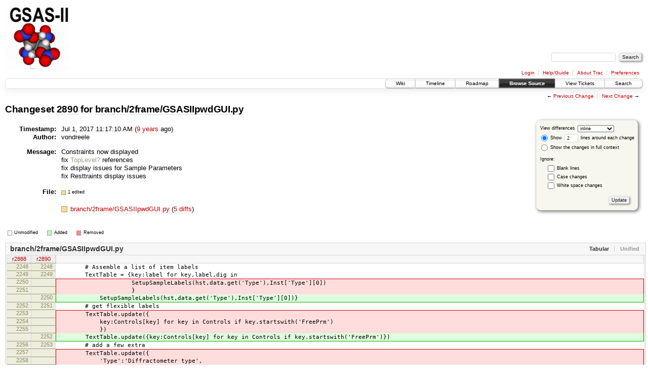

--- FILE ---
content_type: text/html;charset=utf-8
request_url: https://subversion.xray.aps.anl.gov/trac/pyGSAS/changeset/2890/branch/2frame/GSASIIpwdGUI.py
body_size: 25656
content:
<!DOCTYPE html PUBLIC "-//W3C//DTD XHTML 1.0 Strict//EN" "http://www.w3.org/TR/xhtml1/DTD/xhtml1-strict.dtd">
<html xmlns="http://www.w3.org/1999/xhtml">
  
  


  <head>
    <title>
      Changeset 2890 for branch/2frame/GSASIIpwdGUI.py – GSAS-II - Crystallography Data Analysis Software
    </title>
      <meta http-equiv="Content-Type" content="text/html; charset=UTF-8" />
      <meta http-equiv="X-UA-Compatible" content="IE=edge" />
    <!--[if IE]><script type="text/javascript">
      if (/^#__msie303:/.test(window.location.hash))
        window.location.replace(window.location.hash.replace(/^#__msie303:/, '#'));
    </script><![endif]-->
        <link rel="search" href="/trac/pyGSAS/search" />
        <link rel="help" href="/trac/pyGSAS/wiki/TracGuide" />
        <link rel="alternate" href="?format=diff&amp;new=2890" type="text/plain" class="diff" title="Unified Diff" /><link rel="alternate" href="?format=zip&amp;new=2890" type="application/zip" class="zip" title="Zip Archive" />
        <link rel="next" href="/trac/pyGSAS/changeset/2893/branch/2frame/GSASIIpwdGUI.py" title="Changeset 2893 for branch/2frame/GSASIIpwdGUI.py" />
        <link rel="start" href="/trac/pyGSAS/wiki" />
        <link rel="stylesheet" href="/trac/pyGSAS/chrome/common/css/trac.css" type="text/css" /><link rel="stylesheet" href="/trac/pyGSAS/chrome/common/css/changeset.css" type="text/css" /><link rel="stylesheet" href="/trac/pyGSAS/chrome/common/css/diff.css" type="text/css" /><link rel="stylesheet" href="/trac/pyGSAS/chrome/common/css/code.css" type="text/css" />
        <link rel="prev" href="/trac/pyGSAS/changeset/2888/branch/2frame/GSASIIpwdGUI.py" title="Changeset 2888 for branch/2frame/GSASIIpwdGUI.py" />
        <link rel="shortcut icon" href="/trac/pyGSAS/chrome/common/trac.ico" type="image/x-icon" />
        <link rel="icon" href="/trac/pyGSAS/chrome/common/trac.ico" type="image/x-icon" />
    <style id="trac-noscript" type="text/css">.trac-noscript { display: none !important }</style>
      <link type="application/opensearchdescription+xml" rel="search" href="/trac/pyGSAS/search/opensearch" title="Search GSAS-II - Crystallography Data Analysis Software" />
      <script type="text/javascript" charset="utf-8" src="/trac/pyGSAS/chrome/common/js/jquery.js"></script>
      <script type="text/javascript" charset="utf-8" src="/trac/pyGSAS/chrome/common/js/babel.js"></script>
      <script type="text/javascript" charset="utf-8" src="/trac/pyGSAS/chrome/common/js/trac.js"></script>
      <script type="text/javascript" charset="utf-8" src="/trac/pyGSAS/chrome/common/js/search.js"></script>
      <script type="text/javascript" charset="utf-8" src="/trac/pyGSAS/chrome/common/js/diff.js"></script>
    <script type="text/javascript">
      jQuery("#trac-noscript").remove();
      jQuery(document).ready(function($) {
        $(".trac-autofocus").focus();
        $(".trac-target-new").attr("target", "_blank");
        setTimeout(function() { $(".trac-scroll").scrollToTop() }, 1);
        $(".trac-disable-on-submit").disableOnSubmit();
      });
    </script>
    <script type="text/javascript">
      jQuery(document).ready(function($) {
        $(".trac-toggledeleted").show().click(function() {
                  $(this).siblings().find(".trac-deleted").toggle();
                  return false;
        }).click();
        $("#content").find("li.entry h2 a").parent().addAnchor(_("Link to this diff"));
      });
    </script>
  </head>
  <body>
    <div id="banner">
      <div id="header">
        <a id="logo" href="https://subversion.xray.aps.anl.gov/trac/pyGSAS"><img src="https://subversion.xray.aps.anl.gov/pyGSAS/trunk/help/gsas2logo.png" alt="" /></a>
      </div>
      <form id="search" action="/trac/pyGSAS/search" method="get">
        <div>
          <label for="proj-search">Search:</label>
          <input type="text" id="proj-search" name="q" size="18" value="" />
          <input type="submit" value="Search" />
        </div>
      </form>
      <div id="metanav" class="nav">
    <ul>
      <li class="first"><a href="/trac/pyGSAS/login">Login</a></li><li><a href="/trac/pyGSAS/wiki/TracGuide">Help/Guide</a></li><li><a href="/trac/pyGSAS/about">About Trac</a></li><li class="last"><a href="/trac/pyGSAS/prefs">Preferences</a></li>
    </ul>
  </div>
    </div>
    <div id="mainnav" class="nav">
    <ul>
      <li class="first"><a href="/trac/pyGSAS/wiki">Wiki</a></li><li><a href="/trac/pyGSAS/timeline">Timeline</a></li><li><a href="/trac/pyGSAS/roadmap">Roadmap</a></li><li class="active"><a href="/trac/pyGSAS/browser">Browse Source</a></li><li><a href="/trac/pyGSAS/report">View Tickets</a></li><li class="last"><a href="/trac/pyGSAS/search">Search</a></li>
    </ul>
  </div>
    <div id="main">
      <div id="ctxtnav" class="nav">
        <h2>Context Navigation</h2>
        <ul>
          <li class="first"><span>&larr; <a class="prev" href="/trac/pyGSAS/changeset/2888/branch/2frame/GSASIIpwdGUI.py" title="Changeset 2888 for branch/2frame/GSASIIpwdGUI.py">Previous Change</a></span></li><li class="last"><span><a class="next" href="/trac/pyGSAS/changeset/2893/branch/2frame/GSASIIpwdGUI.py" title="Changeset 2893 for branch/2frame/GSASIIpwdGUI.py">Next Change</a> &rarr;</span></li>
        </ul>
        <hr />
      </div>
    <div id="content" class="changeset">
      <div id="title">
            <h1>Changeset <a title="Show full changeset" href="/trac/pyGSAS/changeset/2890">2890</a>
              for <a title="Show entry in browser" href="/trac/pyGSAS/browser/branch/2frame/GSASIIpwdGUI.py?rev=2890">branch/2frame/GSASIIpwdGUI.py</a></h1>
      </div>
      <form id="prefs" action="">
        <div>
          
  <label for="style">View differences</label>
  <select id="style" name="style">
    <option selected="selected" value="inline">inline</option>
    <option value="sidebyside">side by side</option>
  </select>
  <div class="field">
    <label><input type="radio" name="contextall" value="0" checked="checked" />
             Show</label>
      <label><input type="text" name="contextlines" id="contextlines" size="2" maxlength="3" value="2" />
             lines around each change</label><br />
    <label><input type="radio" name="contextall" value="1" />
           Show the changes in full context</label>
  </div>
  <fieldset id="ignore">
    <legend>Ignore:</legend>
    <div class="field">
      <input type="checkbox" id="ignoreblanklines" name="ignoreblanklines" />
      <label for="ignoreblanklines">Blank lines</label>
    </div>
    <div class="field">
      <input type="checkbox" id="ignorecase" name="ignorecase" />
      <label for="ignorecase">Case changes</label>
    </div>
    <div class="field">
      <input type="checkbox" id="ignorewhitespace" name="ignorewhitespace" />
      <label for="ignorewhitespace">White space changes</label>
    </div>
  </fieldset>
  <div class="buttons">
    <input type="submit" name="update" value="Update" />
  </div>

        </div>
      </form>
      <dl id="overview">
          <dt class="property time">Timestamp:</dt>
          <dd class="time">
             Jul 1, 2017 11:17:10 AM
             (<a class="timeline" href="/trac/pyGSAS/timeline?from=2017-07-01T11%3A17%3A10-05%3A00&amp;precision=second" title="See timeline at Jul 1, 2017 11:17:10 AM">9 years</a> ago)
          </dd>
          <dt class="property author">Author:</dt>
          <dd class="author">vondreele</dd>
          <dt class="property message">Message:</dt>
          <dd class="message searchable">
            
            
              <p>
Constraints now displayed <br />
fix <a class="missing wiki">TopLevel?</a> references<br />
fix display issues for Sample Parameters<br />
fix Resttraints display issues<br />
</p>

            
            
          </dd>
        <dt class="property files">
          File:
        </dt>
        <dd class="files">
          <div class="legend" id="file-legend">
            <dl>
              <dt class="mod"></dt><dd>1 edited</dd>
            </dl>
          </div>
          <br />
          <ul>
            <li>
          <div class="mod"> </div>
            <a title="Show entry in browser" href="/trac/pyGSAS/browser/branch/2frame/GSASIIpwdGUI.py?rev=2890">
              branch/2frame/GSASIIpwdGUI.py
            </a>
          <span class="comment">(modified)</span>
              (<a title="Show differences" href="#file0">5 diffs</a>)
            </li>
          </ul>
        </dd>
      </dl>
      <div class="diff">
        <div class="legend" id="diff-legend">
          <h3>Legend:</h3>
          <dl>
            <dt class="unmod"></dt><dd>Unmodified</dd>
            <dt class="add"></dt><dd>Added</dd>
            <dt class="rem"></dt><dd>Removed</dd>
          </dl>
        </div>
        <div class="diff">
  <ul class="entries">
      <li class="entry">
        <h2 id="file0">
          <a href="/trac/pyGSAS/changeset/2890/branch/2frame/GSASIIpwdGUI.py" title="Show the changeset 2890 restricted to branch/2frame/GSASIIpwdGUI.py">branch/2frame/GSASIIpwdGUI.py</a>
        </h2>
        <table class="trac-diff inline" summary="Differences" cellspacing="0">
              <colgroup><col class="lineno" /><col class="lineno" /><col class="content" /></colgroup>
              <thead>
                <tr>
                  <th title="Revision 2888">
                    <a title="Show revision 2888 of this file in browser" href="/trac/pyGSAS/browser/branch/2frame/GSASIIpwdGUI.py?rev=2888#L2248">
                      r2888</a>
                  </th>
                  <th title="Revision 2890">
                    <a title="Show revision 2890 of this file in browser" href="/trac/pyGSAS/browser/branch/2frame/GSASIIpwdGUI.py?rev=2890#L2248">
                      r2890</a>
                  </th>
                  <td> </td>
                </tr>
              </thead>
            <tbody class="unmod">
                  <tr>
                          <th>2248</th><th>2248</th><td class="l"><span>&nbsp; &nbsp; &nbsp; &nbsp; # Assemble a list of item labels</span></td>
                  </tr><tr>
                          <th>2249</th><th>2249</th><td class="l"><span>&nbsp; &nbsp; &nbsp; &nbsp; TextTable = {key:label for key,label,dig in</span></td>
                  </tr>
            </tbody><tbody class="mod">
                      <tr class="first">
                        <th>2250</th><th> </th><td class="l"><span>&nbsp; &nbsp; &nbsp; &nbsp; &nbsp; &nbsp; &nbsp; &nbsp; &nbsp; &nbsp; &nbsp;SetupSampleLabels(hst,data.get('Type'),Inst['Type'][0])</span></td>
                      </tr><tr>
                        <th>2251</th><th> </th><td class="l"><span>&nbsp; &nbsp; &nbsp; &nbsp; &nbsp; &nbsp; &nbsp; &nbsp; &nbsp; &nbsp; &nbsp;}</span></td>
                      </tr>
                      <tr class="last">
                        <th> </th><th>2250</th><td class="r"><span>&nbsp; &nbsp; &nbsp; &nbsp; &nbsp; &nbsp; SetupSampleLabels(hst,data.get('Type'),Inst['Type'][0])}</span></td>
                      </tr>
            </tbody><tbody class="unmod">
                  <tr>
                          <th>2252</th><th>2251</th><td class="l"><span>&nbsp; &nbsp; &nbsp; &nbsp; # get flexible labels</span></td>
                  </tr>
            </tbody><tbody class="mod">
                      <tr class="first">
                        <th>2253</th><th> </th><td class="l"><span>&nbsp; &nbsp; &nbsp; &nbsp; TextTable.update({</span></td>
                      </tr><tr>
                        <th>2254</th><th> </th><td class="l"><span>&nbsp; &nbsp; &nbsp; &nbsp; &nbsp; &nbsp; key:Controls[key] for key in Controls if key.startswith('FreePrm')</span></td>
                      </tr><tr>
                        <th>2255</th><th> </th><td class="l"><span>&nbsp; &nbsp; &nbsp; &nbsp; &nbsp; &nbsp; })</span></td>
                      </tr>
                      <tr class="last">
                        <th> </th><th>2252</th><td class="r"><span>&nbsp; &nbsp; &nbsp; &nbsp; TextTable.update({key:Controls[key] for key in Controls if key.startswith('FreePrm')})</span></td>
                      </tr>
            </tbody><tbody class="unmod">
                  <tr>
                          <th>2256</th><th>2253</th><td class="l"><span>&nbsp; &nbsp; &nbsp; &nbsp; # add a few extra</span></td>
                  </tr>
            </tbody><tbody class="mod">
                      <tr class="first">
                        <th>2257</th><th> </th><td class="l"><span>&nbsp; &nbsp; &nbsp; &nbsp; TextTable.update({</span></td>
                      </tr><tr>
                        <th>2258</th><th> </th><td class="l"><span>&nbsp; &nbsp; &nbsp; &nbsp; &nbsp; &nbsp; 'Type':'Diffractometer type',</span></td>
                      </tr><tr>
                        <th>2259</th><th> </th><td class="l"><span>&nbsp; &nbsp; &nbsp; &nbsp; &nbsp; &nbsp; 'InstrName':'Instrument Name',</span></td>
                      </tr><tr>
                        <th>2260</th><th> </th><td class="l"><span>&nbsp; &nbsp; &nbsp; &nbsp; &nbsp; &nbsp; })</span></td>
                      </tr>
                      <tr class="last">
                        <th> </th><th>2254</th><td class="r"><span>&nbsp; &nbsp; &nbsp; &nbsp; TextTable.update({'Type':'Diffractometer type','InstrName':'Instrument Name',})</span></td>
                      </tr>
            </tbody><tbody class="unmod">
                  <tr>
                          <th>2261</th><th>2255</th><td class="l"><span>&nbsp; &nbsp; &nbsp; &nbsp; # Assemble a list of dict entries that would be labeled in the Sample</span></td>
                  </tr><tr>
                          <th>2262</th><th>2256</th><td class="l"><span>&nbsp; &nbsp; &nbsp; &nbsp; # params data window (drop ranId and items not used).</span></td>
                  </tr>
            </tbody>
              <tbody class="skipped">
                <tr>
                  <th><a href="/trac/pyGSAS/browser/branch/2frame/GSASIIpwdGUI.py?rev=2888#L2425">…</a></th>
                  <th><a href="/trac/pyGSAS/browser/branch/2frame/GSASIIpwdGUI.py?rev=2890#L2419">…</a></th>
                  <td> </td>
                </tr>
              </tbody>
            <tbody class="unmod">
                  <tr>
                          <th>2425</th><th>2419</th><td class="l"><span>&nbsp; &nbsp; mainSizer = wx.BoxSizer(wx.VERTICAL)</span></td>
                  </tr><tr>
                          <th>2426</th><th>2420</th><td class="l"><span>&nbsp; &nbsp; topSizer = wx.BoxSizer(wx.HORIZONTAL)</span></td>
                  </tr>
            </tbody><tbody class="mod">
                      <tr class="first">
                        <th>2427</th><th> </th><td class="l"><span>&nbsp; &nbsp; topSizer.Add((-1,-1),<del>1,wx.EXPAND,1</del>)</span></td>
                      </tr><tr>
                        <th>2428</th><th> </th><td class="l"><span>&nbsp; &nbsp; topSizer.Add(wx.StaticText(G2frame.dataWindow,label='<del></del>Sample and Experimental Parameters'))</span></td>
                      </tr><tr>
                        <th>2429</th><th> </th><td class="l"><span>&nbsp; &nbsp; topSizer.Add((-1,-1),<del>1,wx.EXPAND,1</del>)</span></td>
                      </tr><tr>
                        <th>2430</th><th> </th><td class="l"><span>&nbsp; &nbsp; mainSizer.Add(topSizer,0,<del>wx.EXPAND,1</del>)</span></td>
                      </tr>
                      <tr>
                        <th> </th><th>2421</th><td class="r"><span>&nbsp; &nbsp; topSizer.Add((-1,-1),<ins>0,WACV</ins>)</span></td>
                      </tr><tr>
                        <th> </th><th>2422</th><td class="r"><span>&nbsp; &nbsp; topSizer.Add(wx.StaticText(G2frame.dataWindow,label='<ins>&nbsp;</ins>Sample and Experimental Parameters'))</span></td>
                      </tr><tr>
                        <th> </th><th>2423</th><td class="r"><span>&nbsp; &nbsp; topSizer.Add((-1,-1),<ins>0,WACV</ins>)</span></td>
                      </tr><tr class="last">
                        <th> </th><th>2424</th><td class="r"><span>&nbsp; &nbsp; mainSizer.Add(topSizer,0,<ins>WACV</ins>)</span></td>
                      </tr>
            </tbody><tbody class="unmod">
                  <tr>
                          <th>2431</th><th>2425</th><td class="l"><span>&nbsp; &nbsp; nameSizer = wx.BoxSizer(wx.HORIZONTAL)</span></td>
                  </tr>
            </tbody><tbody class="mod">
                      <tr class="first">
                        <th>2432</th><th> </th><td class="l"><span>&nbsp; &nbsp; nameSizer.Add(wx.StaticText(G2frame.dataWindow,wx.ID_ANY,' Instrument Name'),</span></td>
                      </tr><tr>
                        <th>2433</th><th> </th><td class="l"><span>&nbsp; &nbsp; &nbsp; &nbsp; &nbsp; &nbsp; &nbsp; &nbsp; 0,WACV)</span></td>
                      </tr><tr>
                        <th>2434</th><th> </th><td class="l"><span>&nbsp; &nbsp; nameSizer.Add((-1,-1),1,wx.EXPAND,1)</span></td>
                      </tr>
                      <tr>
                        <th> </th><th>2426</th><td class="r"><span>&nbsp; &nbsp; nameSizer.Add(wx.StaticText(G2frame.dataWindow,wx.ID_ANY,' Instrument Name '),0,WACV)</span></td>
                      </tr><tr class="last">
                        <th> </th><th>2427</th><td class="r"><span>&nbsp; &nbsp; nameSizer.Add((-1,-1),1,WACV)</span></td>
                      </tr>
            </tbody><tbody class="unmod">
                  <tr>
                          <th>2435</th><th>2428</th><td class="l"><span>&nbsp; &nbsp; instNameVal = wx.TextCtrl(G2frame.dataWindow,wx.ID_ANY,data['InstrName'],</span></td>
                  </tr>
            </tbody><tbody class="mod">
                      <tr class="first">
                        <th>2436</th><th> </th><td class="l"><span>&nbsp; &nbsp; &nbsp; &nbsp; <del>&nbsp; &nbsp; &nbsp; &nbsp; &nbsp; &nbsp; &nbsp; &nbsp; &nbsp; &nbsp; &nbsp; </del>size=(200,-1),style=wx.TE_PROCESS_ENTER)&nbsp; &nbsp; &nbsp; &nbsp; </span></td>
                      </tr>
                      <tr class="last">
                        <th> </th><th>2429</th><td class="r"><span>&nbsp; &nbsp; &nbsp; &nbsp; <ins></ins>size=(200,-1),style=wx.TE_PROCESS_ENTER)&nbsp; &nbsp; &nbsp; &nbsp; </span></td>
                      </tr>
            </tbody><tbody class="unmod">
                  <tr>
                          <th>2437</th><th>2430</th><td class="l"><span>&nbsp; &nbsp; nameSizer.Add(instNameVal)</span></td>
                  </tr><tr>
                          <th>2438</th><th>2431</th><td class="l"><span>&nbsp; &nbsp; instNameVal.Bind(wx.EVT_CHAR,OnNameVal)</span></td>
                  </tr>
            </tbody><tbody class="mod">
                      <tr class="first">
                        <th>2439</th><th> </th><td class="l"><span>&nbsp; &nbsp; mainSizer.Add(nameSizer,0,<del>wx.EXPAND,1</del>)</span></td>
                      </tr>
                      <tr class="last">
                        <th> </th><th>2432</th><td class="r"><span>&nbsp; &nbsp; mainSizer.Add(nameSizer,0,<ins>WACV</ins>)</span></td>
                      </tr>
            </tbody><tbody class="unmod">
                  <tr>
                          <th>2440</th><th>2433</th><td class="l"><span>&nbsp; &nbsp; mainSizer.Add((5,5),0)</span></td>
                  </tr><tr>
                          <th>2441</th><th>2434</th><td class="l"><span>&nbsp; &nbsp; labelLst.append('Instrument Name')</span></td>
                  </tr>
            </tbody>
              <tbody class="skipped">
                <tr>
                  <th><a href="/trac/pyGSAS/browser/branch/2frame/GSASIIpwdGUI.py?rev=2888#L2456">…</a></th>
                  <th><a href="/trac/pyGSAS/browser/branch/2frame/GSASIIpwdGUI.py?rev=2890#L2449">…</a></th>
                  <td> </td>
                </tr>
              </tbody>
            <tbody class="unmod">
                  <tr>
                          <th>2456</th><th>2449</th><td class="l"><span>&nbsp; &nbsp; &nbsp; &nbsp; &nbsp; &nbsp; &nbsp; &nbsp; &nbsp; &nbsp; onChoice=OnHistoChange)</span></td>
                  </tr><tr>
                          <th>2457</th><th>2450</th><td class="l"><span>&nbsp; &nbsp; &nbsp; &nbsp; nameSizer.Add(histoType)</span></td>
                  </tr>
            </tbody><tbody class="mod">
                      <tr class="first">
                        <th>2458</th><th> </th><td class="l"><span>&nbsp; &nbsp; &nbsp; &nbsp; mainSizer.Add(nameSizer,0,<del>wx.EXPAND,1</del>)</span></td>
                      </tr>
                      <tr class="last">
                        <th> </th><th>2451</th><td class="r"><span>&nbsp; &nbsp; &nbsp; &nbsp; mainSizer.Add(nameSizer,0,<ins>WACV</ins>)</span></td>
                      </tr>
            </tbody><tbody class="unmod">
                  <tr>
                          <th>2459</th><th>2452</th><td class="l"><span>&nbsp; &nbsp; &nbsp; &nbsp; mainSizer.Add((5,5),0)</span></td>
                  </tr><tr>
                          <th>2460</th><th>2453</th><td class="l"><span></span></td>
                  </tr>
            </tbody>
              <tbody class="skipped">
                <tr>
                  <th><a href="/trac/pyGSAS/browser/branch/2frame/GSASIIpwdGUI.py?rev=2888#L2477">…</a></th>
                  <th><a href="/trac/pyGSAS/browser/branch/2frame/GSASIIpwdGUI.py?rev=2890#L2470">…</a></th>
                  <td> </td>
                </tr>
              </tbody>
            <tbody class="unmod">
                  <tr>
                          <th>2477</th><th>2470</th><td class="l"><span>&nbsp; &nbsp; &nbsp; &nbsp; &nbsp; &nbsp; elemKeysLst.append([key])</span></td>
                  </tr><tr>
                          <th>2478</th><th>2471</th><td class="l"><span>&nbsp; &nbsp; &nbsp; &nbsp; &nbsp; &nbsp; refFlgElem.append(None)</span></td>
                  </tr>
            </tbody><tbody class="mod">
                      <tr class="first">
                        <th>2479</th><th> </th><td class="l"><span>&nbsp; &nbsp; &nbsp; &nbsp; parmSizer.Add(parmVal,<del>1,wx.EXPAND</del>)</span></td>
                      </tr>
                      <tr class="last">
                        <th> </th><th>2472</th><td class="r"><span>&nbsp; &nbsp; &nbsp; &nbsp; parmSizer.Add(parmVal,<ins>0,WACV</ins>)</span></td>
                      </tr>
            </tbody><tbody class="unmod">
                  <tr>
                          <th>2480</th><th>2473</th><td class="l"><span>&nbsp; &nbsp; Info = {}</span></td>
                  </tr><tr>
                          <th>2481</th><th>2474</th><td class="l"><span>&nbsp; &nbsp; &nbsp; &nbsp; </span></td>
                  </tr>
            </tbody>
              <tbody class="skipped">
                <tr>
                  <th><a href="/trac/pyGSAS/browser/branch/2frame/GSASIIpwdGUI.py?rev=2888#L2485">…</a></th>
                  <th><a href="/trac/pyGSAS/browser/branch/2frame/GSASIIpwdGUI.py?rev=2890#L2478">…</a></th>
                  <td> </td>
                </tr>
              </tbody>
            <tbody class="unmod">
                  <tr>
                          <th>2485</th><th>2478</th><td class="l"><span>&nbsp; &nbsp; &nbsp; &nbsp; parmSizer.Add(parmVal,1,wx.EXPAND)</span></td>
                  </tr><tr>
                          <th>2486</th><th>2479</th><td class="l"><span>&nbsp; &nbsp; &nbsp; &nbsp; parmVal = G2G.ValidatedTxtCtrl(G2frame.dataWindow,data,key,typeHint=float)</span></td>
                  </tr>
            </tbody><tbody class="mod">
                      <tr class="first">
                        <th>2487</th><th> </th><td class="l"><span>&nbsp; &nbsp; &nbsp; &nbsp; parmSizer.Add(parmVal,<del>1,wx.EXPAND</del>)</span></td>
                      </tr>
                      <tr class="last">
                        <th> </th><th>2480</th><td class="r"><span>&nbsp; &nbsp; &nbsp; &nbsp; parmSizer.Add(parmVal,<ins>0,WACV</ins>)</span></td>
                      </tr>
            </tbody><tbody class="unmod">
                  <tr>
                          <th>2488</th><th>2481</th><td class="l"><span>&nbsp; &nbsp; &nbsp; &nbsp; labelLst.append(Controls[key])</span></td>
                  </tr><tr>
                          <th>2489</th><th>2482</th><td class="l"><span>&nbsp; &nbsp; &nbsp; &nbsp; dspLst.append(None)</span></td>
                  </tr>
            </tbody>
        </table>
      </li>
  </ul>
</div>
        <div id="help"><strong>Note:</strong> See <a href="/trac/pyGSAS/wiki/TracChangeset">TracChangeset</a>
          for help on using the changeset viewer.</div>
      </div>
    </div>
    <div id="altlinks">
      <h3>Download in other formats:</h3>
      <ul>
        <li class="first">
          <a rel="nofollow" href="?format=diff&amp;new=2890" class="diff">Unified Diff</a>
        </li><li class="last">
          <a rel="nofollow" href="?format=zip&amp;new=2890" class="zip">Zip Archive</a>
        </li>
      </ul>
    </div>
    </div>
    <div id="footer" lang="en" xml:lang="en"><hr />
      <a id="tracpowered" href="http://trac.edgewall.org/"><img src="/trac/pyGSAS/chrome/common/trac_logo_mini.png" height="30" width="107" alt="Trac Powered" /></a>
      <p class="left">Powered by <a href="/trac/pyGSAS/about"><strong>Trac 1.0.13</strong></a><br />
        By <a href="http://www.edgewall.org/">Edgewall Software</a>.</p>
      <p class="right">Visit the Trac open source project at<br /><a href="http://trac.edgewall.org/">http://trac.edgewall.org/</a></p>
    </div>
  </body>
</html>